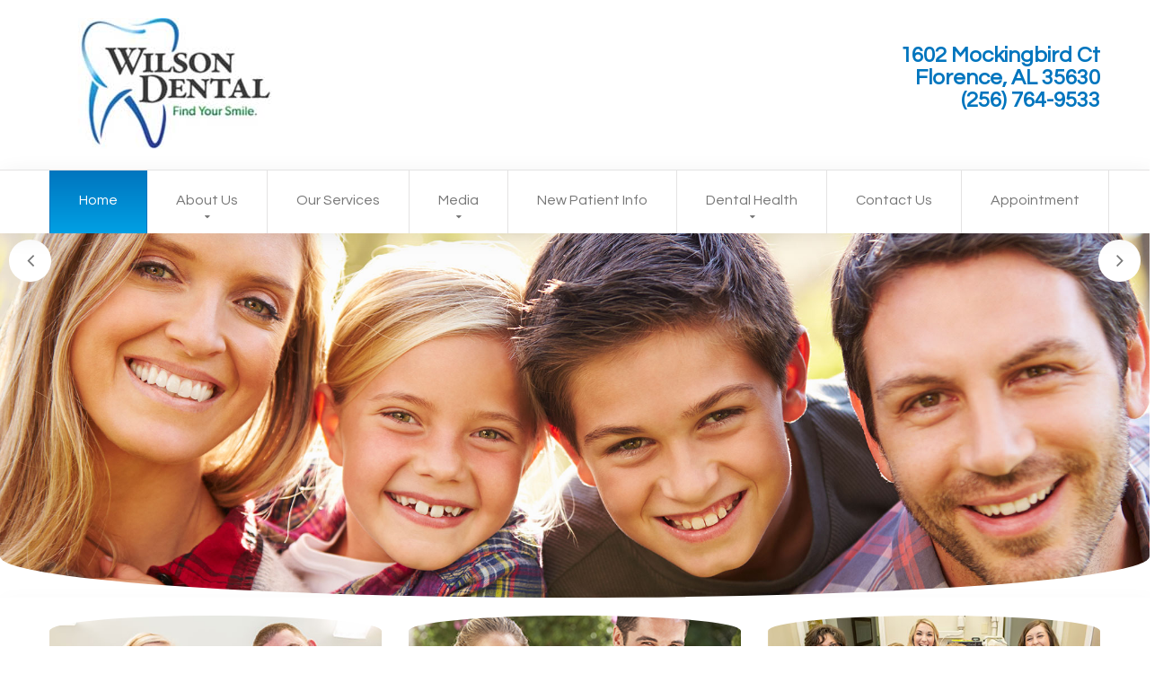

--- FILE ---
content_type: text/html; charset=UTF-8
request_url: https://www.wilsondentalfindyoursmile.com/
body_size: 5721
content:
<!DOCTYPE html>
<html lang="en">
<head>
<meta name="google-site-verification" content="Ot2_mSvaeOljZde4QJSDEY0Bko232yy-A8YnAk7lYTY" />

<title>Dentist in Florence | Cosmetic Dentist in Florence | 35630 Dentist</title>
<meta name="keywords" content="Dentist in Florence, Cosmetic Dentist in Florence, 35630 Dentist, Muscle Shoals dentist, dentist in Florence, best dentist in Florence, Muscle Shoals dentist, cosmetic dentist in Florence,  Killen dentist, cosmetic dentist near Killen"/>
<meta name="description" content="For the best dentist in Florence, call us today at (256) 764-9533 to make an appointment with Wilson Dental."/>


<META NAME="distribution" CONTENT="global">
<META NAME="Language" CONTENT="English">
<META NAME="Copyright" CONTENT="Wilson Dental">
<META NAME="author" CONTENT="Wilson Dental">
<META NAME="Publisher" CONTENT="Wilson Dental">
<META NAME="Designer" CONTENT="DoctorsInternet.com">
<META NAME="Revisit-After" CONTENT="3 Days">
<META NAME="audience" CONTENT="All">
<META NAME="Robots" CONTENT="All">
<META NAME="Geography" CONTENT="1602 Mockingbird Ct, Florence, Alabama 35630">
<META NAME="city" CONTENT="Florence">
<META NAME="state" CONTENT="Alabama">
<META NAME="country" CONTENT="USA">
<META NAME="rating" CONTENT="General">
<META HTTP-EQUIV="Expires" CONTENT="Never">
<META HTTP-EQUIV="CACHE-CONTROL" CONTENT="PUBLIC">
<meta name="viewport" content="width=device-width, initial-scale=1">



  <meta http-equiv="Content-Type" content="text/html; charset=UTF-8" />
  <meta name = "format-detection" content = "telephone=yes" />
  
  <link rel="stylesheet" href="css/grid.css">
  <link rel="stylesheet" href="css/camera.css">
  
  <link rel="stylesheet" href="css/style.css">
  <script src="js/jquery.js"></script>
  <script src="js/jquery-migrate-1.2.1.js"></script>
  <script src="js/camera.js"></script>
  <script src="js/jquery.equalheights.js"></script>
    <script src="//maps.googleapis.com/maps/api/js?v=3.exp"></script>
  <!--[if (gt IE 9)|!(IE)]><!-->
  <script src="js/jquery.mobile.customized.min.js"></script>
  <script src="js/wow/wow.js"></script>
  <script>
    $(document).ready(function () {
      if ($('html').hasClass('desktop')) {
        new WOW().init();
      }
    });
  </script>
  <!--<![endif]-->
  <script>
    $(document).ready(function () {
      $('#camera_wrap').camera({
        loader: true,
        pagination: false,
        minHeight: '',
        thumbnails: false,
        height: '31.70731707317073%',
        caption: true,
        navigation: true,
        fx: 'simpleFade',
        onLoaded: function () {
          $('.slider-wrapper')[0].style.height = 'auto';
        }
      });

      var map;
      function initialize() {
        var mapOptions = {
          zoom: 12,
          scrollwheel: false,
          center: new google.maps.LatLng(41.006391, -73.690384),
          mapTypeControlOptions: {
            position: google.maps.ControlPosition.RIGHT_CENTER
          }
        };
        map = new google.maps.Map(document.getElementById('google-map'),
                mapOptions);
        var marker = new google.maps.Marker({
          position: new google.maps.LatLng(41.006391, -73.690384),
          map: map,
          title:"Wilson Dental",
          icon: "images/marker.png",
        });
      }

      google.maps.event.addDomListener(window, 'load', initialize);
    });
  </script>
  <!--[if lt IE 9]>
  <script src="js/html5shiv.js"></script>
  <div id="ie6-alert" style="width: 100%; text-align:center;">
    <img src="http://beatie6.frontcube.com/images/ie6.jpg" alt="Upgrade IE 6" width="640" height="344" border="0" usemap="#Map" longdesc="http://die6.frontcube.com" />
    <map name="Map" id="Map"><area shape="rect" coords="496,201,604,329" href="http://www.microsoft.com/windows/internet-explorer/default.aspx" target="_blank" alt="Download Interent Explorer" /><area shape="rect" coords="380,201,488,329" href="http://www.apple.com/safari/download/" target="_blank" alt="Download Apple Safari" /><area shape="rect" coords="268,202,376,330" href="http://www.opera.com/download/" target="_blank" alt="Download Opera" /><area shape="rect" coords="155,202,263,330" href="http://www.mozilla.com/" target="_blank" alt="Download Firefox" />
      <area shape="rect" coords="35,201,143,329" href="http://www.google.com/chrome" target="_blank" alt="Download Google Chrome" />
    </map>
  </div>
  <![endif]--><script>
var disableddates = [0,5,6]; //   

</script>
 <script>
  (function(i,s,o,g,r,a,m){i['GoogleAnalyticsObject']=r;i[r]=i[r]||function(){
  (i[r].q=i[r].q||[]).push(arguments)},i[r].l=1*new Date();a=s.createElement(o),
  m=s.getElementsByTagName(o)[0];a.async=1;a.src=g;m.parentNode.insertBefore(a,m)
  })(window,document,'script','https://www.google-analytics.com/analytics.js','ga');

  ga('create', 'UA-99246774-1', 'auto');
  ga('send', 'pageview');

</script></head>


<body>
<!--========================================================
                          HEADER
=========================================================-->
<header id="header">
  <div class="container">
    <div class="row">
      <div class="grid_12">
        <div class="info">
          <div class="row">
            <div class="grid_6">
              <h1 class="wow fadeInDown" data-wow-duration="1s" data-wow-delay="0.1s">
                <a href="index.html">
                  <span class="first"><img src="images/newlogo.jpg" alt="Florence Dentist" class="responsive"></span>
                  
                </a>
              </h1>
            </div>
            <div class="grid_6">
              <div class="phone wow fadeInDown" data-wow-duration="1s" data-wow-delay="0.2s">
                
                <address>
               <div itemscope itemtype="http://schema.org/LocalBusiness">
   <span itemprop="name" class="display">Wilson Dental</span>
   <div itemprop="address" itemscope itemtype="http://schema.org/PostalAddress">
     <span itemprop="streetAddress">1602 Mockingbird Ct</span><br>
     <span itemprop="addressLocality">Florence</span>,
     <span itemprop="addressRegion">AL</span>
     <span itemprop="postalCode">35630</span>
   </div>
  <span itemprop="telephone">(256) 764-9533</span>
</div> </address>
              
              </div>
            </div>
          </div>
          <div class="clearfix"></div>
        </div>
      </div>
    </div>
  </div>
  <div id="stuck_container">
    <div class="container">
      <div class="row">
        <div class="grid_9">
          <nav>
            <ul class="sf-menu">
              <li class="current"><a href="index.html">Home</a></li> <li><a href="#">About Us</a> <ul>  <li><a href="dr-patrick-wilson.html">Meet Dr. Wilson</a></li>
                      <li><a href="dentist-office-in-florence.html">Our Office</a></li>  
                      <li><a href="testimonials.html">Testimonials</a></li>
                    
                    </ul></li>
                      <li><a href="dental-services-florence.html">Our Services</a></li>
                     <li><a href="#">Media</a>
             <ul>
                      <li><a href="gallery.html">Smile Gallery</a></li>
                       <li><a href="dental-videos.html">Dental Videos</a></li></ul></li>
              <li><a href="new-dental-patients.html">New Patient Info</a></li>
              <li><a href="#">Dental Health</a>
             <ul>
							<li><a href="#">Oral Health Care and Prevention</a>
                            	<ul>
                                    <li>
                                        <a href="preventive-dental-care.html">The Preventive Program</a>
                                        <a href="brush-teeth.html">Brushing</a>
                                        <a href="dental-flossing.html">Flossing</a>
                                        <a href="fluoride-treatment.html">Fluoride Treatments</a>
                                        <a href="dental-sealants.html">Sealants</a>
                                        <a href="bad-breath-treatment.html">Treating Bad Breath</a>
                                        
                                    </li>
                                 </ul>   
                            </li>
							<li><a href="#">Diseases of the Oral Cavity</a>
                            <ul>
                                    <li>
                                        <a href="tooth-decay.html">Tooth Decay</a>
                                        <a href="periodontal-gum-disease.html">Periodontal (gum) Disease</a>
                                        <a href="oral-cancer-dentist.html">Oral Cancer</a>
                                        <a href="tmj.html">TMJ problems</a>
                                        <a href="malocclusion.html">Malocclusion</a>
                                        
                                    </li>
                                 </ul>   
                            </li>
							<li><a href="#">Restoring Decayed Teeth</a>
                            <ul>
                                    <li>
                                        <a href="amalgam-fills.html">Amalgam fillings</a>
                                        <a href="composite-fillings.html">Composite Fillings</a>
                                        <a href="root-canal-35630.html">Root Canal therapy</a>
                                        <a href="dental-crowns-caps.html">Crowns and Caps</a>
                                        
                                    </li>
                                 </ul>   
                            </li>
							<li><a href="#">Periodontal Restoration</a>
                            <ul>
                                    <li>
                                        <a href="dental-treatments.html">Non-surgical Treatments</a>
                                        <a href="periodontal-surgery.html">Periodontal Surgery</a>
                                        <a href="crown-lengthening.html">Crown Lengthening</a>
                                        <a href="tissue-grafts.html">Soft Tissue Grafts</a>
                                        <a href="periodontal-therapy.html">Periodontal Therapy</a>
                                    </li>
                                 </ul>   
                            </li>
                            
							<li><a href="#">Replacing Missing Teeth</a>
                            <ul>
                                    <li>
                                        <a href="removable-dental-bridges.html">Removable Bridges</a>
                                        <a href="fixed-bridges.html">Fixed Bridges</a>
                                        <a href="dental-implants-florence.html">Implants</a>
                                    </li>
                                 </ul>   
                            </li>
							<li><a href="#">Cosmetic Dentistry</a>
                            <ul>
                                    <li>
                                        <a href="dental-bonding.html">Bonding</a>
                                        <a href="teeth-whitening.html">Bleaching</a>
                                        <a href="veneers.html">Porcelain laminates</a>
                                        <a href="dental-crowns.html">Ceramic crowns</a>
                                    </li>
                                 </ul>   

                            </li>
							<li><a href="#">Orthodontics</a>
                            <ul>
                                    <li>
                                        <a href="braces.html">Braces</a>
                                        
                                    </li>
                                     
                                 </ul>   
                            </li>
							<li><a href="#">Dental Emergencies</a>
                            <ul>
                                    <li>
                                        <a href="toothaches.html">Toothaches</a>
                                        <a href="traumatic-dental-injuries.html">Traumatic injuries</a>
                                    </li>
                                 </ul>   
                            </li>
						</ul>
              </li>
             
               <li><a href="contact-florence-dentist.html">Contact Us</a></li>               <li><a href="appointment.html">Appointment</a></li>
            </ul>
            <div class="clearfix"></div>
          </nav>
        </div>
       
      </div>
    </div>
  </div>
</header>




<!--========================================================
                          CONTENT
=========================================================-->
<section id="content">
  <div class="slider-wrapper">
    <div id="camera_wrap">
    
      <div data-src="images/slider1.jpg">
       
      </div>
      <div data-src="images/slider2.jpg">
       
      </div>
      <div data-src="images/slidern.jpg">
       
      </div>
      <div data-src="images/slider3.jpg">
       
      </div>
    </div>
    <div class="clearfix"></div>
  </div>
  <div class="wrapper1">
    <div class="container">
      <div class="row">
        <div class="grid_12">
          <div class="box1-wrapper1">
            <div class="row">
              <div class="grid_4">
                <div class="box1 wow fadeIn" data-wow-duration="1s" data-wow-delay="0.1s">
                  <a href="dental-services-florence.html"><img src="images/staffbox2.jpg" alt="Cosmetic Dentist in Florence" />
                  <div class="content content__inset1" >
                    <h4>
                    Our Services</a>
                    </h4>
               
                  </div>
                </div>
              </div>

              <div class="grid_4">
                <div class="box1 wow fadeIn" data-wow-duration="1s" data-wow-delay="0.2s">
                  <a href="new-dental-patients.html"><img src="images/page1_img2.png" alt="Family Dentist in Florence"  />
                  <div class="content content__inset2 ">
                    <h4>
                  New Patient Info</a>
                    </h4>
                   
                  </div>
                </div>
              </div>

              <div class="grid_4">
                <div class="box1 wow fadeIn" data-wow-duration="1s" data-wow-delay="0.3s">                <a style='display:block;  cursor: pointer;'  onclick='appFucntion()' id='ourlink' href="#"><img src="images/staffbox.jpg"  alt="Emergency Dentist in Florence" />
                  <div class="content content__inset3 ">
                    <h4>
                      Book Appointment</span></a>
                    </h4>
                   
                  </div>
                </div>
              </div>
            </div>
          </div>
        </div>
      </div>
    </div>
  </div>
  <div class="wrapper2">
    <div class="container">
      <div class="row">
        <div class="grid_12">
          <div class="heading1 wow fadeIn" data-wow-duration="1s" data-wow-delay="0.1s">
            <h2>Welcome to Wilson Dental</h2>
          </div>
         <div class="box6-wrapper1">
            <div class="box6 wow fadeIn" data-wow-duration="1s" data-wow-delay="0.1s">
              <span class="h7"></span>
              
     
		<p>At Wilson Dental, your <strong><a href="dentist-in-florence.html">dentist in Florence</a></strong>, we are committed to giving you a beautiful and healthy smile.  Our expert skills and compassionate care coupled with utilizing the latest advances in dental technology make every visit to our practice a positive, comfortable, and stress-free experience. Proudly serving the Shoals and surrounding areas, our office has established a reputation of excellence based on the quality of patient care that we provide and the successful treatment outcomes that we achieve. 
</p> 

		  
<p>In our office, every patient is treated with the individualized care and attention that they deserve.  As a general and <strong><a href="dentist-in-florence.html">cosmetic dentist in Florence</a></strong>, we take the time to listen to your smile goals, assess your dental needs, and develop the best treatment plan. At Wilson Dental, we recognize that the best results are the product of working with a trusted partner in care.   
</p>

<p> At  Wilson Dental, we want to make your dental treatment as stress-free and convenient as possible. Our office works with many insurance plans to help you to best budget for your care. Offering flexible scheduling options, we do our best to make every step of your dental visit as easy as possible. </p>


                  
           
            </div>

            

       
          </div>
        </div>
      </div>
    </div>
  </div>
 <div class="wrapper3">
    <div class="container">
      <div class="row">
        <div class="grid_12">
      
          <div class="box6-wrapper1">
            <div class="row">
                <h2 class="text-white">Office Hours</h2>
              <h5>Monday: 7:30 am – 4:00 pm<br>
Tuesday:  7:30 am – 4:00 pm<br>
           Wednesday:  7:30 am – 3:00 pm<br>
           Thursday:  7:30 am – 4:00 pm</h5>
            </div>
          </div>
        </div>
      </div>
    </div>
  </div>
  <div class="wrapper4">
    <div class="container">
      <div class="row">
        <div class="grid_12">
           <h2>We are proud to offer the following services:</h2>
          <div class="row">
            <div class="list1-wrapper1">
              <div class="grid_4"><center>
              
                <ul class="list1">
                  <li class="wow fadeInUp" data-wow-duration="1s" data-wow-delay="0.1s">
                  Emergency Treatment
                  </li>
                  <li class="wow fadeInUp" data-wow-duration="1s" data-wow-delay="0.1s">
                 Cosmetic Smile Makeovers
                  </li>
               
                  <li class="wow fadeInUp" data-wow-duration="1s" data-wow-delay="0.3s">
                  Preventive & Restorative Care
                  </li>
                 
                 <li class="wow fadeInUp" data-wow-duration="1s" data-wow-delay="0.4s">
                Oral Cancer Screening
                  </li>
                  
                   <li class="wow fadeInUp" data-wow-duration="1s" data-wow-delay="0.4s">
                Periodontal Treatment
                  </li>
                </ul></center>
              </div>
              <div class="grid_4">
               <center> <ul class="list1">
                  <li class="wow fadeInUp" data-wow-duration="1s" data-wow-delay="0.1s">
                Pediatric Dentistry
                  </li>
                  <li class="wow fadeInUp" data-wow-duration="1s" data-wow-delay="0.1s">
               Implants
                  </li>
                  <li class="wow fadeInUp" data-wow-duration="1s" data-wow-delay="0.2s">
                   Porcelain Veneers
                  </li>
                  <li class="wow fadeInUp" data-wow-duration="1s" data-wow-delay="0.3s">
                   Teeth Whitening
                  </li>
          
                 <li class="wow fadeInUp" data-wow-duration="1s" data-wow-delay="0.3s">
                  Sedation Dentistry
                  </li>
                
                </ul></center>
              </div>
              <div class="grid_4">
            <center>    <ul class="list1">
                  <li class="wow fadeInUp" data-wow-duration="1s" data-wow-delay="0.3s">
                 Dental Crowns
                  </li>
              
                  <li class="wow fadeInUp" data-wow-duration="1s" data-wow-delay="0.3s">
                 Nightguards
                  </li>
                  <li class="wow fadeInUp" data-wow-duration="1s" data-wow-delay="0.4s">
                    Root Canal Therapy
                  </li>
                 <li class="wow fadeInUp" data-wow-duration="1s" data-wow-delay="0.4s">
                   Dentures
                  </li>
                     <li class="wow fadeInUp" data-wow-duration="1s" data-wow-delay="0.4s">
                  TMJ Treatment
                  </li>
				  </ul></center>
              </div>
            </div>
          </div>
        </div>
      </div>
    </div>
  </div>
  
  <div class="map-wrapper1 wow zoomIn" data-wow-duration="1s" data-wow-delay="0.1s">
  
    <div class="google-map1" >  <iframe width="100%" height="100%" frameborder="0" scrolling="no" marginheight="0" marginwidth="0" src="https://www.google.com/maps/embed?pb=!1m14!1m8!1m3!1d3274.7831290829013!2d-87.65317068650818!3d34.83654487401255!3m2!1i1024!2i768!4f13.1!3m3!1m2!1s0x0%3A0xac9e12b6ab921a37!2sWilson+Dental!5e0!3m2!1sen!2sus!4v1493309658453"></iframe></div>
  
  </div>
 
</section>

<!--========================================================
                          FOOTER
=========================================================-->
<footer id="footer">
  <div class="wrapper">
    <div class="container">
      <div class="row">
        <div class="grid_12">
         <div class="socials">    <ul class="socials1">
              <li class="wow fadeInDown" data-wow-duration="1s" data-wow-delay="0.1s"><a href="https://www.facebook.com/wilsondental.dr.patrickwilson" target="_blank"><i class="fa fa-facebook"></i></a></li>
              <li class="wow fadeInDown" data-wow-duration="1s" data-wow-delay="0.2s"><a href="blog.php"><i class="fa fa-rss"></i></a></li>
               <li class="wow fadeInDown" data-wow-duration="1s" data-wow-delay="0.2s"><a href="http://tdi2u.com/widgmb" target="_blank"><i class="fa fa-google-plus"></i></a></li>            </ul>
          </div>
           <p> <a style='display:block; cursor: pointer; color:#fff' onclick='leaveatestimonal()' class="popLink" href="#"><div class="btn-appt">Submit a Testimonial<i class="fa fa-check-square" style="margin-left:10px"></i>
</div>           </a></p>
          <div class="footer_menu">
            <nav>
              <ul>
                <li class="wow fadeInUp" data-wow-duration="1s" data-wow-delay="0.1s"><a href="index.html">Home</a></li>
        
                      
                <li class="wow fadeInUp" data-wow-duration="1s" data-wow-delay="0.3s"><a href="dental-services-florence.html">Services</a></li>
                <li class="wow fadeInUp" data-wow-duration="1s" data-wow-delay="0.3s"><a href="appointment.html">Appointment</a></li>
                <li class="wow fadeInUp" data-wow-duration="1s" data-wow-delay="0.4s"><a href="new-dental-patients.html">New Patients</a></li>
                <li class="wow fadeInUp" data-wow-duration="1s" data-wow-delay="0.5s"><a href="contact-florence-dentist.html">Contact Us</a></li>
              </ul>
            </nav>
          </div>
            <div class="row">
            <div class="grid_10 preffix_1">
              <p class="wow fadeInUp" data-wow-duration="1s" data-wow-delay="0.1s"></p>
            </div>
          </div>
         
          <div class="privacy-block wow fadeInUp" data-wow-duration="1s" data-wow-delay="0.1s"> <a href="index.html">Wilson Dental</a>. <a href="http://dentist.doctorsinternet.com/" target="_blank">Dental Website Design</a><br>Dentist in Florence | Cosmetic Dentist in Florence | 35630 Dentist
          </div>
        </div>
      </div>
    </div>
  </div>
</footer>

<script src="js/script.js"></script>
<script src="https://www.thedoctorsinternet.net/testimonial/testimonials.js" ></script> 
<script src="http://www.thedoctorsinternet.net/formAction.js"></script>
<script type='text/javascript'>var _userway_config = { position: 5, color: '#053e67 ', language: 'en',  account: '72Ve6c8l9z'};</script>
<script type='text/javascript' src='https://cdn.userway.org/widget.js'></script>
<script type='text/javascript' src='https://www.thedoctorsinternet.net/base.js'></script></body>
</html>

--- FILE ---
content_type: text/html; charset=UTF-8
request_url: https://referrals.di-api.com/
body_size: 97
content:
94488674

--- FILE ---
content_type: text/css
request_url: https://www.wilsondentalfindyoursmile.com/css/grid.css
body_size: 1463
content:
/* http://meyerweb.com/eric/tools/css/reset/ 
   v2.0 | 20110126
   License: none (public domain)
*/
html,
body,
div,
span,
applet,
object,
iframe,
h1,
h2,
h3,
h4,
h5,
h6,
p,
blockquote,
pre,
a,
abbr,
acronym,
address,
big,
cite,
code,
del,
dfn,
em,
img,
ins,
kbd,
q,
s,
samp,
small,
strike,
strong,
sub,
sup,
tt,
var,
b,
u,
i,
center,
dl,
dt,
dd,
ol,
ul,
li,
fieldset,
form,
label,
legend,
table,
caption,
tbody,
tfoot,
thead,
tr,
th,
td,
article,
aside,
canvas,
details,
embed,
figure,
figcaption,
footer,
header,
hgroup,
menu,
nav,
output,
ruby,
section,
summary,
time,
mark,
audio,
video {
  margin: 0;
  padding: 0;
  border: 0;
  font-size: 100%;
  font: inherit;
  vertical-align: top;
}
/* HTML5 display-role reset for older browsers */
article,
aside,
details,
figcaption,
figure,
footer,
header,
hgroup,
menu,
nav,
section {
  display: block;
}
body {
  line-height: 1;
}
ol,
ul {
  list-style: none;
  font-size:16px;
 
}

ul.list { list-style-type: circle; margin-left:20px; color:#000}
blockquote,
q {
  quotes: none;
}
blockquote:before,
blockquote:after,
q:before,
q:after {
  content: '';
  content: none;
}
table {
  border-collapse: collapse;
  border-spacing: 0;
}
.clearfix:before,
.clearfix:after {
  display: table;
  content: "";
  line-height: 0;
}
.clearfix:after {
  clear: both;
}
.container .alpha {
  margin-left: 0px;
}
.container .omega {
  margin-right: 0px;
}
.row {
  margin-left: -30px;
}
.row:before,
.row:after {
  display: table;
  content: "";
  line-height: 0;
}
.row:after {
  clear: both;
}
[class*="grid_"] {
  float: left;
  min-height: 1px;
  margin-left: 30px;
}
.container {
  width: 1170px;
}
.grid_12 {
  width: 1170px;
}
.grid_11 {
  width: 1070px;
}
.grid_10 {
  width: 970px;
}
.grid_9 {
  width: 1250px;
}
.grid_8 {
  width: 770px;
}
.grid_7 {
  width: 670px;
}
.grid_6 {
  width: 570px;
}
.grid_5 {
  width: 470px;
}
.grid_4 {
  width: 370px;
}
.grid_3 {
  width: 270px;
}
.grid_2 {
  width: 170px;
}
.grid_1 {
  width: 70px;
}
.preffix_12 {
  margin-left: 1230px;
}
.preffix_11 {
  margin-left: 1130px;
}
.preffix_10 {
  margin-left: 1030px;
}
.preffix_9 {
  margin-left: 930px;
}
.preffix_8 {
  margin-left: 830px;
}
.preffix_7 {
  margin-left: 730px;
}
.preffix_6 {
  margin-left: 630px;
}
.preffix_5 {
  margin-left: 530px;
}
.preffix_4 {
  margin-left: 430px;
}
.preffix_3 {
  margin-left: 330px;
}
.preffix_2 {
  margin-left: 230px;
}
.preffix_1 {
  margin-left: 130px;
}
.container {
  margin-right: auto;
  margin-left: auto;
  -webkit-box-sizing: border-box;
  -moz-box-sizing: border-box;
  box-sizing: border-box;
}
.container:before,
.container:after {
  display: table;
  content: "";
  line-height: 0;
}
.container:after {
  clear: both;
}
@media (min-width: 980px) and (max-width: 1199px) {
  .row {
    margin-left: -20px;
  }
  .row:before,
  .row:after {
    display: table;
    content: "";
    line-height: 0;
  }
  .row:after {
    clear: both;
  }
  [class*="grid_"] {
    float: left;
    min-height: 1px;
    margin-left: 20px;
  }
  .container {
    width: 940px;
  }
  .grid_12 {
    width: 940px;
  }
  .grid_11 {
    width: 860px;
  }
  .grid_10 {
    width: 780px;
  }
  .grid_9 {
    width: 700px;
  }
  .grid_8 {
    width: 620px;
  }
  .grid_7 {
    width: 540px;
  }
  .grid_6 {
    width: 460px;
  }
  .grid_5 {
    width: 380px;
  }
  .grid_4 {
    width: 300px;
  }
  .grid_3 {
    width: 220px;
  }
  .grid_2 {
    width: 140px;
  }
  .grid_1 {
    width: 60px;
  }
  .preffix_12 {
    margin-left: 980px;
  }
  .preffix_11 {
    margin-left: 900px;
  }
  .preffix_10 {
    margin-left: 820px;
  }
  .preffix_9 {
    margin-left: 740px;
  }
  .preffix_8 {
    margin-left: 660px;
  }
  .preffix_7 {
    margin-left: 580px;
  }
  .preffix_6 {
    margin-left: 500px;
  }
  .preffix_5 {
    margin-left: 420px;
  }
  .preffix_4 {
    margin-left: 340px;
  }
  .preffix_3 {
    margin-left: 260px;
  }
  .preffix_2 {
    margin-left: 180px;
  }
  .preffix_1 {
    margin-left: 100px;
  }
}
@media (min-width: 768px) and (max-width: 979px) {
  .row {
    margin-left: -20px;
  }
  .row:before,
  .row:after {
    display: table;
    content: "";
    line-height: 0;
  }
  .row:after {
    clear: both;
  }
  [class*="grid_"] {
    float: left;
    min-height: 1px;
    margin-left: 20px;
  }
  .container {
    width: 748px;
  }
  .grid_12 {
    width: 748px;
  }
  .grid_11 {
    width: 684px;
  }
  .grid_10 {
    width: 620px;
  }
  .grid_9 {
    width: 556px;
  }
  .grid_8 {
    width: 492px;
  }
  .grid_7 {
    width: 428px;
  }
  .grid_6 {
    width: 364px;
  }
  .grid_5 {
    width: 300px;
  }
  .grid_4 {
    width: 236px;
  }
  .grid_3 {
    width: 172px;
  }
  .grid_2 {
    width: 108px;
  }
  .grid_1 {
    width: 44px;
  }
  .preffix_12 {
    margin-left: 788px;
  }
  .preffix_11 {
    margin-left: 724px;
  }
  .preffix_10 {
    margin-left: 660px;
  }
  .preffix_9 {
    margin-left: 596px;
  }
  .preffix_8 {
    margin-left: 532px;
  }
  .preffix_7 {
    margin-left: 468px;
  }
  .preffix_6 {
    margin-left: 404px;
  }
  .preffix_5 {
    margin-left: 340px;
  }
  .preffix_4 {
    margin-left: 276px;
  }
  .preffix_3 {
    margin-left: 212px;
  }
  .preffix_2 {
    margin-left: 148px;
  }
  .preffix_1 {
    margin-left: 84px;
  }
}
.select-menu {
  display: none !important;
}
@media (max-width: 767px) {
  .container {
    width: 420px;
    padding: 0 0px;
  }
  .row {
    margin-left: 0;
  }
  [class*="grid_"] {
    float: none;
    display: block;
    width: 100%;
    margin-left: 0;
    -webkit-box-sizing: border-box;
    -moz-box-sizing: border-box;
    box-sizing: border-box;
  }
  .select-menu {
    display: block !important;
  }
}
@media (max-width: 479px) {
  body {
    padding: 0;
  }
  .container {
    width: 300px;
    padding: 0 15px;
  }
  .row {
    margin-left: 0;
  }
}


--- FILE ---
content_type: text/css
request_url: https://www.wilsondentalfindyoursmile.com/css/camera.css
body_size: 1239
content:
/* ======= Camera Wrapper ======= */
.slider-wrapper {
  height: 400px;
  margin-top: 0px;
  border-bottom-left-radius: 50% 46px;
  border-bottom-right-radius: 50% 46px;
  overflow: hidden;
}
@media (max-width: 1199px) {
  .slider-wrapper {
    height: 400px;
  }
}
@media (max-width: 979px) {
  .slider-wrapper {
    height: 300px;
  }
}
@media (max-width: 767px) {
  .slider-wrapper {
    height: 200px;
  }
}
@media (max-width: 479px) {
  .slider-wrapper {
    height: 100px;
  }
}
/* ======= Caption Styles ======= */
.caption {
  top: 50%;
  margin-top: -65px;
  left: 0;
  right: 0;
  display: block;
  position: absolute;
  text-align: left;
}
.caption .first {
  font: 400 57px/63px "Questrial";
  color: #333333;
  display: block;
  margin-bottom: 5px;
}
.caption .second {
  font: 300 47px/63px "Questrial";
  color: #333333;
  display: block;
}
@media (max-width: 979px) {
  .caption {
    text-align: center;
  }
}
@media (max-width: 767px) {
  .caption {
    margin-top: -26px;
  }
  .caption .first {
    font-size: 21px;
    line-height: 24px;
  }
  .caption .second {
    font-size: 18px;
    line-height: 24px;
  }
}
/* ======= Navigation Styles ======= */
.camera_prev,
.camera_next {
  z-index: 20;
  position: absolute;
  display: inline-block;
  top: 90%;
  margin-top: -23px;
}
@media (max-width: 1350px) {
  .camera_prev,
  .camera_next {
    top: 30px;
  }
}
.camera_prev:after,
.camera_next:after {
  text-align: center;
  width: 47px;
  height: 47px;
  line-height: 47px;
  background: #ffffff;
  border-radius: 500px;
  display: block;
  font-family: FontAwesome;
  font-size: 23px;
  position: absolute;
  font-style: normal;
  font-weight: normal;
  text-decoration: none;
  cursor: default;
  -webkit-transition: all 0.3s ease;
  transition: all 0.3s ease;
  color: #777777;
  position: relative;
}
.camera_prev:hover,
.camera_next:hover {
  cursor: pointer;
}
.camera_prev:hover:after,
.camera_next:hover:after {
  cursor: pointer;
  background:  #0075be;
  color: #ffffff;
}
.camera_prev {
  left: 225px;
}
@media (max-width: 1800px) {
  .camera_prev {
    left: 10px;
  }
}
.camera_prev:after {
  content: '\f104';
}
.camera_next {
  right: 225px;
}
@media (max-width: 1800px) {
  .camera_next {
    right: 10px;
  }
}
.camera_next:after {
  content: '\f105';
}
/* ======= General ======= */
.camera_wrap {
  display: none;
  float: left;
  position: relative;
  z-index: 0;
}
.camera_wrap img {
  max-width: none!important;
}
.camera_fakehover {
  height: 100%;
  min-height: 60px;
  position: relative;
  width: 100%;
  z-index: 1;
}
.camera_wrap {
  width: 100%;
}
.camera_src {
  display: none;
}
.cameraCont,
.cameraContents {
  height: 100%;
  position: relative;
  width: 100%;
  z-index: 1;
}
.cameraSlide {
  bottom: 0;
  left: 0;
  position: absolute;
  right: 0;
  top: 0;
  width: 100%;
}
.cameraContent {
  bottom: 0;
  display: none;
  left: 0;
  position: absolute;
  right: 0;
  top: 0;
  width: 100%;
}
.camera_target {
  bottom: 0;
  height: 100%;
  left: 0;
  overflow: hidden;
  position: absolute;
  right: 0;
  text-align: left;
  top: 0;
  width: 100%;
  z-index: 0;
}
.camera_overlayer {
  bottom: 0;
  height: 100%;
  left: 0;
  overflow: hidden;
  position: absolute;
  right: 0;
  top: 0;
  width: 100%;
  z-index: 0;
}
.camera_target_content {
  bottom: 0;
  left: 0;
  overflow: hidden;
  position: absolute;
  right: 0;
  top: 0;
  z-index: 2;
}
.camera_target_content .camera_link {
  display: block;
  height: 100%;
  text-decoration: none;
}
.camera_loader {
  background: #ffffff url(../images/camera-loader.gif) no-repeat center;
  background: rgba(255, 255, 255, 0.9) url(../images/camera-loader.gif) no-repeat center;
  border: 1px solid #ffffff;
  -webkit-border-radius: 18px;
  -moz-border-radius: 18px;
  border-radius: 18px;
  height: 36px;
  left: 50%;
  overflow: hidden;
  position: absolute;
  margin: -18px 0 0 -18px;
  top: 50%;
  width: 36px;
  z-index: 3;
}
.camera_bar {
  bottom: 0;
  left: 0;
  overflow: hidden;
  position: absolute;
  right: 0;
  top: 0;
  z-index: 3;
}
.camera_thumbs_wrap.camera_left .camera_bar,
.camera_thumbs_wrap.camera_right .camera_bar {
  height: 100%;
  position: absolute;
  width: auto;
}
.camera_thumbs_wrap.camera_bottom .camera_bar,
.camera_thumbs_wrap.camera_top .camera_bar {
  height: auto;
  position: absolute;
  width: 100%;
}
.camera_nav_cont {
  height: 65px;
  overflow: hidden;
  position: absolute;
  right: 9px;
  top: 15px;
  width: 120px;
  z-index: 4;
}
.camerarelative {
  overflow: hidden;
  position: relative;
}
.imgFake {
  cursor: pointer;
}
.camera_command_wrap {
  left: 0;
  position: relative;
  right: 0;
  z-index: 4;
}
.camera_command_wrap .hideNav {
  display: none;
}
.showIt {
  display: none;
}
.camera_clear {
  clear: both;
  display: block;
  height: 1px;
  margin: -1px 0 25px;
  position: relative;
}
.camera_caption {
  bottom: 0;
  top: 0;
  left: 0;
  right: 0;
  display: block;
  position: absolute;
  width: 100%;
  text-align: center;
}


--- FILE ---
content_type: text/css
request_url: https://www.wilsondentalfindyoursmile.com/css/style.css
body_size: 4936
content:
@import "animate.css";
@import url(//maxcdn.bootstrapcdn.com/font-awesome/4.2.0/css/font-awesome.min.css);
@import url(//fonts.googleapis.com/css?family=Roboto+Slab:400);
@import url(//fonts.googleapis.com/css?family=Roboto+Slab:300);
@import url(//fonts.googleapis.com/css?family=Roboto+Slab:700);
@import url(//fonts.googleapis.com/css?family=Questrial:100,200,300,400,500,600,700,800);
/*========================================================
                    Main layout styles
=========================================================*/
body {
  font: 400 15px/30px "Questrial";
  color: #000;
  background: #ffffff;
}
a {
  text-decoration: none;
  color: inherit;
  -webkit-transition: all 0.3s ease;
  transition: all 0.3s ease;

}
a.innerlink{  color:#0075be; font-weight: bold}
a:hover {
  color:  #0075be;
}
p {font-size:16px; margin-top:10px; color:#000; line-height: 30px; padding-bottom: 10px}

strong {font-weight:bold}

img {
  max-width: 100%;
}
* {
  -webkit-text-size-adjust: none;
}
/* ======= Headers ======= */
h2 {
  font: 400 47px/63px "Questrial";
  color: #0075be;
  text-align: center;
}

.text-white {color: #fff}
@media (max-width: 767px) {
  h2 {
    font-size: 50px;
  }
}
h2 .light {
  display: block;
  font-weight: 300;
  font-size: 47px;
  margin-top: 5px;
}
@media (max-width: 479px) {
  h2 {
    font-size: 33px;
    line-height: 40px;
  }
  h2 .light {
    font-size: 21px;
  }
}
h3 {
  font: 300 27px/33px "Questrial";
  color: #0075be;
	margin-top: 15px; 
}
h3.h3__inset1 {
  color:  #0075be;
}
h3.h3__inset1 a:hover {
  color: #84418e;
}
h3.h3__inset2 {
  color: #269b9e;
}
h3.h3__inset3 {
  color: #84418e;
}
h4 {
  font: 400 38px/38px "Questrial";
  color: #ffffff;
  text-align: center;
}
@media (max-width: 979px) {
  h4 {
    font-size: 29px;
  }
}
h4 .light {
  font-weight: 300;
  display: block;
}
h4 a:hover {
  color: #333333;
}
#search-results h4 {
  text-align: left;
  font-size: 18px;
  line-height: 21px;
}
h5 {
  font: 400 20px/37px "Questrial";
  color: #ffffff;
  text-align: center;
}
h6 {
  font: 300 36px/48px "Questrial";
  color: #333333;
}
.h7 {
  display: block;
  font: 400 22px/25px "Questrial";
  color: #333333;
}
.heading1 {
  margin-bottom: 28px;
}
.heading2 {
  margin-bottom: 42px;
}
/* ======= Buttons ======= */
.btn-default {
  display: inline-block;
}
.btn-big {
  display: inline-block;
  font: 400 16px/33px "Questrial";
  color: #333333;
  text-align: center;
  background: #fafafa;
  padding: 15px 52px 21px;
  border: 1px solid #e4e3e3;
}
.btn-big:hover {
  background:  #0075be;
  color: #ffffff;
  border-color:  #0075be;
}
/* ======= Wrappers ======= */
.wrapper1 {
  -webkit-box-shadow: 3px 4px 24px 0px rgba(0, 0, 0, 0.03);
  box-shadow: 3px 4px 24px 0px rgba(0, 0, 0, 0.03);
  background: #ffffff;
  border-bottom-left-radius: 50% 49px;
  border-bottom-right-radius: 50% 49px;
  padding-bottom: 41px;
  position: relative;
  z-index: 1;
}
.wrapper1__inset1 {
  padding-bottom: 71px;
}
.wrapper1__inset2 {
  padding-bottom: 54px;
}
.wrapper1__inset3 {
  padding-bottom: 50px;
}
.wrapper1__inset4 {
  padding-bottom: 62px;
}
.wrapper2 {
  margin-top: -49px;
  background: #f7f7f7;
  padding: 110px 0 105px;
}
.wrapper2__inset1 {
  padding-bottom: 85px;
}
.wrapper3 {
  margin-top: -49px;
   background: #00a0e4;
	background-image: -moz-linear-gradient(#00a0e4,#1dbbfe);
	background-image: -o-linear-gradient(#00a0e4,#1dbbfe);
	background-image: -webkit-linear-gradient(#00a0e4,#1dbbfe);
	background-image: linear-gradient(#00a0e4,#1dbbfe);
  color: #ffffff;
  padding: 54px 0 83px;
  position: relative;
  z-index: 2;
  border-top-left-radius: 50% 49px;
  border-top-right-radius: 50% 49px;
  border-bottom-left-radius: 50% 49px;
  border-bottom-right-radius: 50% 49px;
}
.wrapper3__inset1 {
  background: #582b5f;
  padding-bottom: 63px;
}
.wrapper4 {
  padding: 65px 0 103px;
  margin-top: -49px;
background: #0075be;
	background-image: -moz-linear-gradient(#0075be,#00a0e4);
	background-image: -o-linear-gradient(#0075be,#00a0e4);
	background-image: -webkit-linear-gradient(#0075be,#00a0e4);
	background-image: linear-gradient(#0075be,#00a0e4);
  color: #ffffff;
  position: relative;
  z-index: 1;
 
}
.wrapper4 h2 {
  color: #ffffff;
}
.wrapper5 {
   background: #00a0e4;
	background-image: -moz-linear-gradient(#00a0e4,#1dbbfe);
	background-image: -o-linear-gradient(#00a0e4,#1dbbfe);
	background-image: -webkit-linear-gradient(#00a0e4,#1dbbfe);
	background-image: linear-gradient(#00a0e4,#1dbbfe);
  margin-top: -49px;
  padding: 114px 0 81px;
}
.wrapper5__inset1 {
  padding-top: 99px;
  padding-bottom: 71px;
}
/*========================================================
                    HEADER styles
=========================================================*/
#header {
  padding: 20px 0 0;
}
#header .info {
  margin-bottom: 23px;
}
#header .info .phone {
  margin-top: -16px;
  text-align: right;
}
@media (max-width: 767px) {
  #header .info .phone {
    margin-top: 20px;
  }
}
#header .info .phone .first {
  display: block;
  font: 300 32px/33px "Questrial";
  color: #333333;
}
#header .info .phone address {
  display: block;
  font: 24px/25px "Questrial";
  color:  #0075be;
  margin-top: 45px;
	font-weight: bold; 
}
@media (max-width: 767px) {
	#header .info .phone address {
		margin-top:0px;	
	}
}
#header #stuck_container {
  position: relative;
  z-index: 4;
  border-top: 1px solid #e4e3e3;
  -webkit-box-shadow: 3px 4px 24px 0px rgba(0, 0, 0, 0.07);
  box-shadow: 3px 4px 24px 0px rgba(0, 0, 0, 0.07);
}
@media (max-width: 767px) {
  #header #stuck_container {
    border-top: none;
  }
}
#header #search {
  margin-top: 14px;
}
/* ======= Logo ======= */
h1 {
  display: inline-block;
}
h1 a {
  display: block;
  padding-left: 0px;
  position: relative;
}
h1 a:before {
  position: absolute;
  width: 76px;
  height: 85px;
  display: block;
  content: '';
  left: 0;
  top: 3px;
  overflow: hidden;
 
}
h1 a .first {
  display: block;
  color:  #0075be;
  font: 700 35px/35px "Questrial";
 
}
@media (max-width: 767px) {
 #header .info .phone{text-align:center}
}
@media (max-width: 479px) {
  h1 a .first {
    font-size: 25px;
	line-height:25px;
	margin-bottom:10px;
  }
  
 
}
h1 a .second {
  display: block;
  color:  #0075be;
  font: 300 32px/32px "Questrial";
}
/* ======= Main menu variables ======= */
/* ======= Sub menus common variables ======= */
/* ======= First level sub menu variables ======= */
/* Main menu styles
========================================================*/
.sf-menu > li {
  -webkit-box-sizing: border-box;
  -moz-box-sizing: border-box;
  box-sizing: border-box;
  float: left;
  position: relative;
  text-align: center;
}
.sf-menu > li:first-child a {
  border-left: 1px solid #e4e3e3;
}
.sf-menu > li > .sf-with-ul:after {
  display: block;
  font-family: FontAwesome;
  font-size: 10px;
  position: absolute;
  font-style: normal;
  font-weight: normal;
  text-decoration: none;
  cursor: default;
  content: "\f0d7";
  color: #777777;
  bottom: 2px;
  left: 50%;
  margin-left: -3px;
  -webkit-transition: all 0.3s ease;
  transition: all 0.3s ease;
}
.sf-menu > li > a {
  text-transform: none;
  font: 400 16px/33px "Questrial";
  display: block;
  padding: 17px 32px 20px;
  -webkit-transition: 0.3s all ease;
  transition: 0.3s all ease;
  color: #777777;
  border-right: 1px solid #e4e3e3;
}
.sf-menu > li > a:hover {
  background: #0075be;
	background-image: -moz-linear-gradient(#0075be,#00a0e4);
	background-image: -o-linear-gradient(#0075be,#00a0e4);
	background-image: -webkit-linear-gradient(#0075be,#00a0e4);
	background-image: linear-gradient(#0075be,#00a0e4);
  color: #ffffff;
  border-color:  #0075be;
}
@media (max-width: 979px) {
  .sf-menu > li > a {
    padding-left: 15px;
    padding-right: 15px;
  }
}
.sf-menu .sfHover > a {
background: #0075be;
	background-image: -moz-linear-gradient(#0075be,#00a0e4);
	background-image: -o-linear-gradient(#0075be,#00a0e4);
	background-image: -webkit-linear-gradient(#0075be,#00a0e4);
	background-image: linear-gradient(#0075be,#00a0e4);

  color: #ffffff;
  border-color:  #0075be;
}
.sf-menu .sfHover > a:after {
  color: #ffffff;
}
.sf-menu > li.current > a {
background: #0075be;
	background-image: -moz-linear-gradient(#0075be,#00a0e4);
	background-image: -o-linear-gradient(#0075be,#00a0e4);
	background-image: -webkit-linear-gradient(#0075be,#00a0e4);
	background-image: linear-gradient(#0075be,#00a0e4);

  color: #ffffff;
  border-color:  #0075be;
}
.sf-menu > li.current > a:after {
  color: #ffffff;
}
/* First level sub-menu styles
========================================================*/
.sf-menu ul {
  -webkit-box-shadow: 0px 0px 27px 0px rgba(0, 0, 0, 0.09);
  box-shadow: 0px 0px 27px 0px rgba(0, 0, 0, 0.09);
  display: none;
  min-width: 270px;
  font: 400 14px/59px "Questrial";
  position: absolute;
  top: 76px;
  left: 0;
  background: #ffffff;
  text-align: left;
  padding: 0;
  z-index: 2;
}
.sf-menu ul li {
  position: relative;
  display: block;
}
.sf-menu ul li > .sf-with-ul:after {
  display: block;
  font-family: FontAwesome;
  font-size: 10px;
  position: absolute;
  font-style: normal;
  font-weight: normal;
  text-decoration: none;
  cursor: default;
  content: "\f0da";
  color: #777777;
  bottom: -1px;
  right: 15px;
  -webkit-transition: all 0.3s ease;
  transition: all 0.3s ease;
}
.sf-menu ul li + li a {
  border-top: 1px solid #d9d9d9;
}
.sf-menu ul li a {
  display: block;
  color: #777777;
  text-transform: none;
  padding-left: 30px;
}
.sf-menu ul li a:hover {
  border-color: #0075be;
background: #0075be;
	background-image: -moz-linear-gradient(#0075be,#00a0e4);
	background-image: -o-linear-gradient(#0075be,#00a0e4);
	background-image: -webkit-linear-gradient(#0075be,#00a0e4);
	background-image: linear-gradient(#0075be,#00a0e4);
  color: #ffffff;
}
.sf-menu ul > .sfHover > a {
 border-color: #0075be;
background: #0075be;
	background-image: -moz-linear-gradient(#0075be,#00a0e4);
	background-image: -o-linear-gradient(#0075be,#00a0e4);
	background-image: -webkit-linear-gradient(#0075be,#00a0e4);
	background-image: linear-gradient(#0075be,#00a0e4);
  color: #ffffff;
}
.sf-menu ul > .sfHover > a:after {
  color: #ffffff;
}
/* Second level sub-menu styles
========================================================*/
.sf-menu ul ul {
  position: absolute;
  top: 0;
  left: 270px;
  margin-left: 0;
  z-index: 4;
}
@media only screen and (max-width: 750px) {
  .sf-menu {
    display: none;
  }
  nav {
    width: 100%;
    float: none;
  }
  .select-menu {
    border-radius: none;
    display: block;
    text-transform: capitalize;
    float: none;
    color:  #0075be;
    width: 100%;
    background: #ffffff;
    font: 400 16px/33px "Questrial";
    text-align: left;
    border: 1px solid #c1c1c1;
    padding: 2px 0;
    position: relative;
  }
  .select-menu option {
    text-align: left;
    position: relative;
  }
}
/*Core variables and mixins*/
.btn {
  background: #3498db;
  background-image: -webkit-linear-gradient(top, #3498db, #2980b9);
  background-image: -moz-linear-gradient(top, #3498db, #2980b9);
  background-image: -ms-linear-gradient(top, #3498db, #2980b9);
  background-image: -o-linear-gradient(top, #3498db, #2980b9);
  background-image: linear-gradient(to bottom, #3498db, #2980b9);
  -webkit-border-radius: 28;
  -moz-border-radius: 28;
  border-radius: 28px;
  font-family: Arial;
  color: #ffffff !important;
  font-size: 20px;
  padding: 10px 20px 10px 20px;
  text-decoration: none;
  width:180px;
  cursor:pointer;
  margin: 0 auto;
}

.btn:hover {
  background: #3cb0fd;
  background-image: -webkit-linear-gradient(top, #3cb0fd, #3498db);
  background-image: -moz-linear-gradient(top, #3cb0fd, #3498db);
  background-image: -ms-linear-gradient(top, #3cb0fd, #3498db);
  background-image: -o-linear-gradient(top, #3cb0fd, #3498db);
  background-image: linear-gradient(to bottom, #3cb0fd, #3498db);
  text-decoration: none;
}

.btn-appt {
  background: #3498db;
  background-image: -webkit-linear-gradient(top, #3498db, #2980b9);
  background-image: -moz-linear-gradient(top, #3498db, #2980b9);
  background-image: -ms-linear-gradient(top, #3498db, #2980b9);
  background-image: -o-linear-gradient(top, #3498db, #2980b9);
  background-image: linear-gradient(to bottom, #3498db, #2980b9);
  -webkit-border-radius: 28;
  -moz-border-radius: 28;
  border-radius: 28px;
  font-family: Arial;
  color: #ffffff !important;
  font-size: 20px;
  padding: 10px 20px 10px 20px;
  text-decoration: none;
  width:255px;
  cursor:pointer;
  margin: 0 auto;
}

.btn-appt:hover {
  background: #3cb0fd;
  background-image: -webkit-linear-gradient(top, #3cb0fd, #3498db);
  background-image: -moz-linear-gradient(top, #3cb0fd, #3498db);
  background-image: -ms-linear-gradient(top, #3cb0fd, #3498db);
  background-image: -o-linear-gradient(top, #3cb0fd, #3498db);
  background-image: linear-gradient(to bottom, #3cb0fd, #3498db);
  text-decoration: none;
}/* Stuck menu styles
========================================================*/
.isStuck {
  z-index: 999;
  position: fixed;
  background: #FFF;
}
.isStuck #search {
  display: none;
}
@media only screen and (max-width: 979px) {
  .isStuck {
    display: none !important;
  }
}
/*========================================================
                    CONTENT styles
=========================================================*/
#content.common {
  padding-top: 20px;
}
/* ======= Box 1 Care ======= */
.box1 {
  text-align: center;
  border-top-left-radius: 50% 17px;
  border-top-right-radius: 50% 17px;
  border-bottom-right-radius: 50% 17px;
  border-bottom-left-radius: 50% 17px;
  overflow: hidden;
}
.box1 .content {
  color: #ffffff;
  padding: 22px 1px 1px;
}
.box1 .content h4 {
  margin-bottom: 7px;
}
.box1 .content__inset1 {
 background: #0075be;
	background-image: -moz-linear-gradient(#0075be,#00a0e4);
	background-image: -o-linear-gradient(#0075be,#00a0e4);
	background-image: -webkit-linear-gradient(#0075be,#00a0e4);
	background-image: linear-gradient(#0075be,#00a0e4);
  height:80px;
}
.box1 .content__inset2 {
   background: #00a0e4 ;
	background-image: -moz-linear-gradient(#00a0e4,#1dbbfe);
	background-image: -o-linear-gradient(#00a0e4,#1dbbfe);
	background-image: -webkit-linear-gradient(#00a0e4,#1dbbfe);
	background-image: linear-gradient(#00a0e4,#1dbbfe);
    height:80px;
}
.box1 .content__inset3 {
 background: #0075be;
	background-image: -moz-linear-gradient(#0075be,#00a0e4);
	background-image: -o-linear-gradient(#0075be,#00a0e4);
	background-image: -webkit-linear-gradient(#0075be,#00a0e4);
	background-image: linear-gradient(#0075be,#00a0e4);
    height:80px;
}
.box1__inset1 .content {
  padding-top: 23px;
}
.box1__inset1 time {
  display: block;
  margin-bottom: 10px;
}
.box1__inset1 p {
  font-size: 22px;
  line-height: 26px;
}
.box1__inset1 p a:hover {
  color: #333333;
}
@media (max-width: 767px) {
  .box1 {
    margin-bottom: 60px;
  }
  .box1 img {
    width: 100%;
  }
}
.box1-wrapper1 {
  margin-top: 20px;
  position: relative;
  z-index: 2;
}
@media (max-width: 979px) {
  .box1-wrapper1 {
    margin-top: 40px;
  }
}
/* ======= Box 2 Suport & Assistance ======= */
.box2 {
  text-align: center;
}
.box2 h3 {
  margin-bottom: 16px;
}
.box2__inset1 h3 {
  margin-bottom: 9px;
}
.box2__inset1 .btn-big {
  margin-top: 42px;
}
@media (max-width: 767px) {
  .box2 {
    margin-bottom: 60px;
  }
}
.box2-wrapper1 {
  text-align: center;
}
.box2-wrapper1 .btn-big {
  margin-top: 42px;
}
/* ======= Box 3 OUr specialists ======= */
.box3 {
  text-align: center;
}
.box3 img {
  border-radius: 600px;
  margin-bottom: 15px;
}
.box3 h3 {
  margin-bottom: 13px;
  color: #ffffff;
}
@media (max-width: 767px) {
  .box3 {
    margin-bottom: 60px;
  }
}
/* ======= List 1 wrapper 1 ======= */
.list1-wrapper1 {
  margin-top: 20px;
}
@media (max-width: 767px) {
  .list1-wrapper1 .list1 {
    margin-top: 40px;
  }
}
/* ======= Box 2 Wrapper 2 About us ======= */
.box2-wrapper2 {
  margin-top: 32px;
}
/* ======= Box 4 Our mission & vision ======= */
.box4 {
  text-align: center;
}
.box4 img {
  margin-bottom: 28px;
  border-bottom-left-radius: 50% 49px;
  border-bottom-right-radius: 50% 49px;
}
.box4 h6 {
  margin-bottom: 17px;
}
.box4 p {
  margin-bottom: 21px;
}
.box4-wrapper1 {
  margin-top: 39px;
}
/* ======= Box 1 Wrapper 2 Meet  ======= */
.box1-wrapper2 {
  margin-top: -7px;
}
.box1-wrapper2 > p {
  text-align: center;
  margin-bottom: 34px;
}
/* ======= Box 4 Wrapper 2 Our services ======= */
.box4-wrapper2 {
  margin-top: 29px;
}
/* ======= Box 5 Obstetrics ======= */
.box5 {
  text-align: center;
}
.box5 img {
  border-radius: 500px;
  margin-bottom: 21px;
}
.box5 h3 {
  margin-bottom: 9px;
}
.box5 p {
  margin-bottom: 21px;
}
.box5 .list1 {
  text-align: left;
  margin-top: 23px;
}
@media (max-width: 767px) {
  .box5 {
    margin-bottom: 60px;
  }
}
/* ======= Post 1 News and announcements ======= */
.post1 {
  position: relative;
  padding-left: 337px;
}
.post1 img {
  border-radius: 500px;
  position: absolute;
  left: 0;
  top: -15px;
}
@media (max-width: 767px) {
  .post1 {
    padding-left: 0;
  }
  .post1 img {
    position: relative;
    left: 0;
    top: 0;
    display: block;
    width: 100%;
    margin-bottom: 20px;
  }
}
.post1 time {
  background:  #0075be;
  display: inline-block;
  padding: 5px 18px 7px;
  color: #ffffff;
  margin-bottom: 20px;
}
.post1 h3 {
  margin-bottom: 10px;
}
.post1 .info {
  margin-top: 20px;
  display: inline-block;
  -webkit-box-sizing: border-box;
  -moz-box-sizing: border-box;
  box-sizing: border-box;
  height: 34px;
  border: 1px solid #dedcdc;
  font-size: 12px;
  line-height: 32px;
}
.post1 .info .views {
  float: left;
  border-right: 1px solid #dedcdc;
  padding-left: 10px;
  padding-right: 10px;
}
.post1 .info .views span {
  display: inline-block;
  position: relative;
  padding-left: 19px;
}
.post1 .info .views span:before {
  display: block;
  font-family: FontAwesome;
  font-size: 12px;
  position: absolute;
  font-style: normal;
  font-weight: normal;
  text-decoration: none;
  cursor: default;
  line-height: 32px;
  color:  #0075be;
  left: 0;
  top: 0;
  content: '\f06e';
}
.post1 .info .comments {
  float: left;
  padding-left: 10px;
  padding-right: 10px;
}
.post1 .info .comments a {
  display: block;
  position: relative;
  padding-left: 19px;
}
.post1 .info .comments a:before {
  -webkit-transition: all 0.3s ease;
  transition: all 0.3s ease;
  display: block;
  font-family: FontAwesome;
  font-size: 12px;
  position: absolute;
  font-style: normal;
  font-weight: normal;
  text-decoration: none;
  cursor: default;
  line-height: 32px;
  color:  #0075be;
  left: 0;
  top: 0;
  content: '\f075';
  cursor: pointer;
}
.post1 .info .comments a:hover:before {
  color:  #0075be;
}
.post1-wrapper1 {
  margin-top: 53px;
  margin-bottom: 117px;
}
.post1-wrapper1 .post1 {
  margin-bottom: 52px;
}
/* ======= Google Map  ======= */
.map-wrapper1 {
  margin-top: 0px;
  position: relative;
  z-index: 0;
  overflow: hidden;
  border-bottom-left-radius: 50% 49px;
  border-bottom-right-radius: 50% 49px;
}
.map-wrapper1__offset1 {
  margin-top: 38px;
  margin-bottom: 29px;
}
.google-map1 {
  height: 415px;
}
.google-map1 img {
  max-width: none !important;
}
.tac {
  text-align: center;
}
.google-map2 {
  height: 405px;
}
.google-map2 img {
  max-width: none !important;
}
/* ======= Address  ======= */
.our-address {
  font: 400 18px/21px "Questrial";
  color: #333333;
  display: block;
  margin-bottom: 23px;
  margin-top: 22px;
  text-align: center;
}
@media (min-width: 768px) and (max-width: 979px) {
  .our-address {
    margin-left: 64px;
    text-align: left;
  }
}
@media (max-width: 479px) {
  .our-address {
    text-align: left;
  }
}
.contacts-address {
  text-align: left;
  display: block;
}
.contacts-address .wrapper {
  display: block;
}
.contacts-address .wide {
  display: inline-block;
  min-width: 75px;
}
/* ======= Box 6 Privacy Policy ======= */
.box6 {
  text-align: left;
}
.box6 .h7 {
  margin-bottom: 2px;
}
.box6-wrapper1 {
  text-align: center;
  margin-top: 34px;
}
.box6-wrapper1 .box6 {
  margin-bottom: 19px;
}
.box6-wrapper1 > .simple-link {
  margin-top: 28px;
}
/* ======= Simple link ======= */
.simple-link {
  display: inline-block;
  color:  #0075be;
}
.simple-link:hover {
  color: #333333;
}
/* ======= List 1 ======= */
.list1 li {
  position: relative;
  font: 300 18px/35px "Questrial";
  color: #ffffff;
}
@media (max-width: 979px) {
  .list1 li {
    font-size: 21px;
    padding-left: 54px;
  }
  .list1 li:before {
    display: block;
    font-family: FontAwesome;
    font-size: 17px;
    position: absolute;
    font-style: normal;
    font-weight: normal;
    text-decoration: none;
    cursor: default;
    line-height: 35px;
    color: #aa50b7;
  
    left: 13px;
    top: 4px;
    -webkit-transition: all 0.3s ease;
    transition: all 0.3s ease;
  }
}
.list1 li a {
  padding-left: 54px;
}
.list1 li a:before {
  display: block;
  font-family: FontAwesome;
  font-size: 17px;
  position: absolute;
  font-style: normal;
  font-weight: normal;
  text-decoration: none;
  cursor: default;
  line-height: 35px;
  color: #fff;

  left: 13px;
  top: 4px;
  -webkit-transition: all 0.3s ease;
  transition: all 0.3s ease;
  cursor: pointer;
}
@media (max-width: 979px) {
  .list1 li a:before {
    display: none;
  }
}
@media (max-width: 979px) {
  .list1 li a {
    padding-left: 0;
  }
}
.list1 li a:hover:before {
  color: #ffffff;
}
.list1 li + li {
  margin-top: 13px;
}
.list1 li + li:after {

  position: absolute;
  display: block;
  width: 100%;
  height: 1px;
  background: #fff;
  top: -3px;
  left: 0;
}
.list1__inset1 li {
  font-size: 22px;
  color: #aa50b7;
  padding-left: 54px;
}
.list1__inset1 li + li:after {
  display: none;
}
.list1__inset1 li:before {
  content: '';
  position: absolute;
  display: block;
  width: 100%;
  height: 1px;
  background: #ceb3d2;
  bottom: -9px;
  left: 0;
  top: auto;
}
.list1__inset1 li a {
  padding-left: 0;
}
@media (max-width: 979px) {
  .list1__inset1 li a:before {
    display: block;
  }
}
.list1__inset1 li a:hover:before {
  color: #aa50b7;
}
/* ======= Social buttons 1 ======= */
.socials1 li {
  display: inline-block;
}
.socials1 li + li {
  margin-left: 7px;
}
.socials1 li a i {
  width: 81px;
  height: 81px;
  line-height: 86px;
  color: #ffffff;
 background: #0075be;
	background-image: -moz-linear-gradient(#0075be,#00a0e4);
	background-image: -o-linear-gradient(#0075be,#00a0e4);
	background-image: -webkit-linear-gradient(#0075be,#00a0e4);
	background-image: linear-gradient(#0075be,#00a0e4);
  text-align: center;
  font-size: 28px;
  display: block;
  border-radius: 200px;
  -webkit-transition: all 0.3s ease;
  transition: all 0.3s ease;
}
.socials1 li a i.fa-facebook {
background: #0075be;
	background-image: -moz-linear-gradient(#0075be,#00a0e4);
	background-image: -o-linear-gradient(#0075be,#00a0e4);
	background-image: -webkit-linear-gradient(#0075be,#00a0e4);
	background-image: linear-gradient(#0075be,#00a0e4);
}
.socials1 li a i.fa-facebook:hover {
  color: #ffffff;
background: #0075be;
	background-image: -moz-linear-gradient(#0075be,#00a0e4);
	background-image: -o-linear-gradient(#0075be,#00a0e4);
	background-image: -webkit-linear-gradient(#0075be,#00a0e4);
	background-image: linear-gradient(#0075be,#00a0e4);
}
.socials1 li a i.fa-twitter {
background: #0075be;
	background-image: -moz-linear-gradient(#0075be,#00a0e4);
	background-image: -o-linear-gradient(#0075be,#00a0e4);
	background-image: -webkit-linear-gradient(#0075be,#00a0e4);
	background-image: linear-gradient(#0075be,#00a0e4);
}
.socials1 li a i.fa-twitter:hover {
  color: #ffffff;
background: #0075be;
	background-image: -moz-linear-gradient(#0075be,#00a0e4);
	background-image: -o-linear-gradient(#0075be,#00a0e4);
	background-image: -webkit-linear-gradient(#0075be,#00a0e4);
	background-image: linear-gradient(#0075be,#00a0e4);
}
/* ======= Gallery  ======= */
.gallery_image a.big-image {
  display: block;
  position: relative;
  background:  #0075be;
}
.gallery_image a.big-image img {
  -webkit-box-shadow: 0 0 0 0 #ffffff;
  box-shadow: 0 0 0 0 #ffffff;
  -webkit-transition: all 0.3s ease;
  transition: all 0.3s ease;
  width: 100%;
}
.gallery_image a.big-image .gallery_hover {
  width: 100%;
  height: 100%;
  position: absolute;
  left: 0;
  top: 0;
  opacity: 0;
  filter: alpha(opacity=0);
  -webkit-transition: all 0.3s ease;
  transition: all 0.3s ease;
}
.gallery_image a.big-image .gallery_hover i {
  opacity: 0;
  filter: alpha(opacity=0);
  -webkit-transition: all 0.3s ease;
  transition: all 0.3s ease;
  font-size: 40px;
  color: #ffffff;
  position: absolute;
  top: 50%;
  left: 50%;
  margin-top: -20px;
  margin-left: -17px;
}
.gallery_image a.big-image:hover img {
  opacity: 0.3;
  filter: alpha(opacity=30);
}
.gallery_image a.big-image:hover .gallery_hover {
  opacity: 1;
  filter: alpha(opacity=100);
}
.gallery_image a.big-image:hover .gallery_hover i {
  opacity: 1;
  filter: alpha(opacity=100);
}
/*========================================================
                    FOOTER styles
=========================================================*/
#footer {
  text-align: center;
  padding: 69px 0;
  overflow: hidden;
}
#footer .socials {
  margin-bottom: 25px;
}
#footer .footer_menu {
  margin-bottom: 17px;
}
#footer .footer_menu nav li {
  display: inline-block;
}
#footer .footer_menu nav li a {
  font: 400 16px/33px "Questrial";
}
#footer .footer_menu nav li a:hover {
  color:  #0075be;
}
#footer .footer_menu nav li.current {
  color:  #0075be;
}
#footer .footer_menu nav li + li {
  margin-left: 24px;
}
@media (max-width: 767px) {
  #footer .footer_menu nav li + li {
    margin-left: 14px;
  }
}
@media (max-width: 479px) {
  #footer .footer_menu nav li {
    display: block;
  }
  #footer .footer_menu nav li + li {
    margin-left: 0;
  }
}
#footer .privacy-block {
  margin-top: 25px;
  color: #000;
}
/*========================================================
                    Widget styles
=========================================================*/
/* UItoTop styles
========================================================*/
#toTop {
  display: none;
  text-decoration: none;
  position: fixed;
  bottom: 80px;
  right: 30px;
  overflow: hidden;
  border: none;
  color: #777777;
  font-size: 43px;
  line-height: 38px;
  z-index: 20;
  -webkit-transition: all 0.3s ease;
  transition: all 0.3s ease;
}
#toTop:hover {
  outline: none;
  color:  #0075be;
}
@media only screen and (max-width: 1199px) {
  #toTop {
    display: none !important;
  }
}
/*Core variables and mixins*/
.btn {
  background: #00a0e4;
	background-image: -moz-linear-gradient(#00a0e4,#0075be);
	background-image: -o-linear-gradient(#00a0e4,#0075be);
	background-image: -webkit-linear-gradient(#00a0e4,#0075be);
	background-image: linear-gradient(#00a0e4,#0075be);
  -webkit-border-radius: 28;
  -moz-border-radius: 28;
  border-radius: 28px;
  font-family: Arial;
  color: #ffffff !important;
  font-size: 20px;
  padding: 10px 20px 10px 20px;
  text-decoration: none;
  width:180px;
  cursor:pointer;
  margin: 0 auto;
}

.btn:hover {
  background: #0075be;
  background-image: -webkit-linear-gradient(top, #0075be,  #00a0e4);
  background-image: -moz-linear-gradient(top, #0075be,  #00a0e4);
  background-image: -ms-linear-gradient(top, #0075be,  #00a0e4);
  background-image: -o-linear-gradient(top, #0075be,  #00a0e4);
  background-image: linear-gradient(to bottom, #0075be,  #00a0e4);
  text-decoration: none;
}

.btn-appt {
    background: #00a0e4;
	background-image: -moz-linear-gradient(#00a0e4,#0075be);
	background-image: -o-linear-gradient(#00a0e4,#0075be);
	background-image: -webkit-linear-gradient(#00a0e4,#0075be);
	background-image: linear-gradient(#00a0e4,#0075be);
  -webkit-border-radius: 28;
  -moz-border-radius: 28;
  border-radius: 28px;
  font-family: Arial;
  color: #ffffff !important;
  font-size: 20px;
  padding: 10px 20px 10px 20px;
  text-decoration: none;
  width:255px;
  cursor:pointer;
  margin: 0 auto;
}

.btn-appt:hover {
   background: #0075be;
  background-image: -webkit-linear-gradient(top, #0075be,  #00a0e4);
  background-image: -moz-linear-gradient(top, #0075be,  #00a0e4);
  background-image: -ms-linear-gradient(top, #0075be,  #00a0e4);
  background-image: -o-linear-gradient(top, #0075be,  #00a0e4);
  background-image: linear-gradient(to bottom, #0075be,  #00a0e4);
  text-decoration: none;
}

.display {display:none;}

.responsive {max-width: 100%}

img.padding {padding-bottom: 5px}

.inner {max-width: 100%; float: right; padding: 5px 20px 15px 20px}

img.mobileonly {padding-bottom: 10px; padding-top: 10px}

@media (max-width: 770px) {img.nomobile {display: none};}

@media (min-width: 769px) {img.mobileonly {display: none}}


.formColor:focus{border-color:  #0075be!important;color:  #0075be!important; }
.buttonColor{background:  #0075be!important;}
.buttonColor:hover{background: white !important; color:  #0075be!important;}

button.accordion {
	background-color: #dde3e6;
	color: #000;
	cursor: pointer;
	padding: 18px;
	width: 100%;
	border: none;
	text-align: left;
	outline: none;
	font-size: 15px;
	transition: 0.4s;
}
button.accordion.active, button.accordion:hover {
	background-color:  #0075be; 
}
div.panel {
	padding: 10px 18px;
	display: none;
	background-color: white;
}
div.panel.show {
	display: block;
}
button.accordion:after {
	content: '\02795'; /* Unicode character for "plus" sign (+) */
	font-size: 13px;
	color: #000;
	float: right;
	margin-left: 5px;
}
button.accordion.active:after {
	content: "\2796"; /* Unicode character for "minus" sign (-) */
}
.center {
	text-align:center;
	margin:0 auto;
	display:block;
}
.img-responsive {
	max-width:100%;
	height:auto;
}
.smilegal {
	text-align: center
}
.smilegal img {
	display: block;
	max-width: 100%;
	padding:5px;
	border:1px solid #cecece;
	margin:16px auto
}
.img-right {
    float:right;
    margin:0 0 16px 16px;
    max-width: 100%
}
.img-left {
    float:left;
    margin:0 16px 16px 0;
}
.img-center {
    display: block;
   margin:16px auto;
    max-width: 100%
}
@media(max-width:480px) {
    .img-left, .img-right {
        float:none;
        display: block;
        margin:12px auto;
    }
}

--- FILE ---
content_type: text/plain
request_url: https://www.google-analytics.com/j/collect?v=1&_v=j102&a=96861386&t=pageview&_s=1&dl=https%3A%2F%2Fwww.wilsondentalfindyoursmile.com%2F&ul=en-us%40posix&dt=Dentist%20in%20Florence%20%7C%20Cosmetic%20Dentist%20in%20Florence%20%7C%2035630%20Dentist&sr=1280x720&vp=1280x720&_u=IEBAAEABAAAAACAAI~&jid=349619715&gjid=1778745077&cid=2035542809.1769906032&tid=UA-99246774-1&_gid=409341520.1769906032&_r=1&_slc=1&z=345663544
body_size: -455
content:
2,cG-8F1FZ63VEV